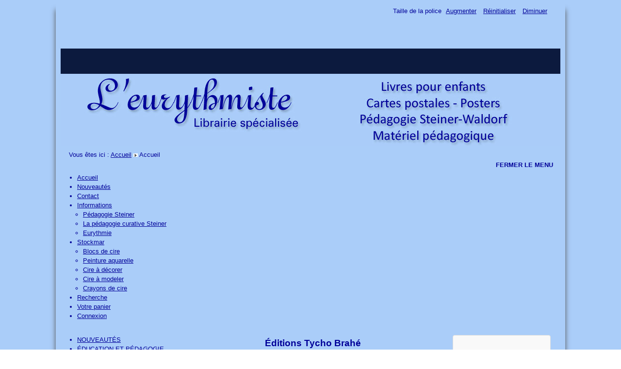

--- FILE ---
content_type: text/html; charset=utf-8
request_url: https://eurythmiste.be/index.php/homepage-2/manufacturer/tycho/by,product_name?keyword=
body_size: 13453
content:
<!DOCTYPE html>
<html lang="fr-fr" dir="ltr">
	<head>
		<meta name="viewport" content="width=device-width, initial-scale=1.0, maximum-scale=3.0, user-scalable=yes"/>
		<meta name="HandheldFriendly" content="true" />
		<meta name="apple-mobile-web-app-capable" content="YES" />
		<meta charset="utf-8" />
	<base href="https://eurythmiste.be/index.php/homepage-2/manufacturer/tycho/by,product_name" />
	<meta name="title" content="Accueil Éditions Tycho Brahé" />
	<meta name="description" content=". Lire plus" />
	<meta name="generator" content="MYOB" />
	<title>Accueil Éditions Tycho Brahé</title>
	<link href="https://eurythmiste.be/index.php/homepage-2/manufacturer/tycho" rel="canonical" />
	<link href="/templates/beez3/favicon.ico" rel="shortcut icon" type="image/vnd.microsoft.icon" />
	<link href="/templates/beez3/html/com_virtuemart/assets/css/vm-ltr-common.css?vmver=0448d521" rel="stylesheet" />
	<link href="/templates/beez3/html/com_virtuemart/assets/css/vm-ltr-site.css?vmver=0448d521" rel="stylesheet" />
	<link href="/templates/beez3/html/com_virtuemart/assets/css/chosen.css?vmver=0448d521" rel="stylesheet" />
	<link href="/templates/beez3/html/com_virtuemart/assets/css/facebox.css?vmver=0448d521" rel="stylesheet" />
	<link href="/plugins/system/jce/css/content.css?badb4208be409b1335b815dde676300e" rel="stylesheet" />
	<link href="/templates/system/css/system.css?c53ed77d9bf60a75895e4cc8e51f44a3" rel="stylesheet" />
	<link href="/templates/beez3/css/position.css?c53ed77d9bf60a75895e4cc8e51f44a3" rel="stylesheet" />
	<link href="/templates/beez3/css/layout.css?c53ed77d9bf60a75895e4cc8e51f44a3" rel="stylesheet" />
	<link href="/templates/beez3/css/print.css?c53ed77d9bf60a75895e4cc8e51f44a3" rel="stylesheet" media="print" />
	<link href="/templates/beez3/css/general.css?c53ed77d9bf60a75895e4cc8e51f44a3" rel="stylesheet" />
	<link href="/templates/beez3/css/personal.css?c53ed77d9bf60a75895e4cc8e51f44a3" rel="stylesheet" />
	<!--[if IE 7]><link href="/templates/beez3/css/ie7only.css?c53ed77d9bf60a75895e4cc8e51f44a3" rel="stylesheet" /><![endif]-->
	<link href="/modules/mod_maximenuck/themes/css3megamenu/css/maximenuck.php?monid=maximenuck104" rel="stylesheet" />
	<link href="/modules/mod_maximenuck/themes/css3megamenu/css/maximenuck.php?monid=maximenuck103" rel="stylesheet" />
	<style>
div#maximenuck104 .titreck-text {
	flex: 1;
}

div#maximenuck104 .maximenuck.rolloveritem  img {
	display: none !important;
}@media screen and (max-width: 640px) {#maximenuck104 .maximenumobiletogglericonck {display: block !important;font-size: 33px !important;text-align: right !important;padding-top: 10px !important;}#maximenuck104 .maximenumobiletogglerck + ul.maximenuck {display: none !important;}#maximenuck104 .maximenumobiletogglerck:checked + ul.maximenuck {display: block !important;}div#maximenuck104 .maximenuck-toggler-anchor {display: block;}}
@media screen and (max-width: 640px) {div#maximenuck104 ul.maximenuck li.maximenuck.nomobileck, div#maximenuck104 .maxipushdownck ul.maximenuck2 li.maximenuck.nomobileck { display: none !important; }
	div#maximenuck104.maximenuckh {
        height: auto !important;
    }
	
	div#maximenuck104.maximenuckh li.maxiFancybackground {
		display: none !important;
	}

    div#maximenuck104.maximenuckh ul:not(.noresponsive) {
        height: auto !important;
        padding-left: 0 !important;
        /*padding-right: 0 !important;*/
    }

    div#maximenuck104.maximenuckh ul:not(.noresponsive) li {
        float :none !important;
        width: 100% !important;
		box-sizing: border-box;
        /*padding-right: 0 !important;*/
		padding-left: 0 !important;
		padding-right: 0 !important;
        margin-right: 0 !important;
    }

    div#maximenuck104.maximenuckh ul:not(.noresponsive) li > div.floatck {
        width: 100% !important;
		box-sizing: border-box;
		right: 0 !important;
		left: 0 !important;
		margin-left: 0 !important;
		position: relative !important;
		/*display: none;
		height: auto !important;*/
    }
	
	div#maximenuck104.maximenuckh ul:not(.noresponsive) li:hover > div.floatck {
		position: relative !important;
		margin-left: 0 !important;
    }

    div#maximenuck104.maximenuckh ul:not(.noresponsive) div.floatck div.maximenuck2 {
        width: 100% !important;
    }

    div#maximenuck104.maximenuckh ul:not(.noresponsive) div.floatck div.floatck {
        width: 100% !important;
        margin: 20px 0 0 0 !important;
    }
	
	div#maximenuck104.maximenuckh ul:not(.noresponsive) div.floatck div.maxidrop-main {
        width: 100% !important;
    }

    div#maximenuck104.maximenuckh ul:not(.noresponsive) li.maximenucklogo img {
        display: block !important;
        margin-left: auto !important;
        margin-right: auto !important;
        float: none !important;
    }
	
	
	/* for vertical menu  */
	div#maximenuck104.maximenuckv {
        height: auto !important;
    }
	
	div#maximenuck104.maximenuckh li.maxiFancybackground {
		display: none !important;
	}

    div#maximenuck104.maximenuckv ul:not(.noresponsive) {
        height: auto !important;
        padding-left: 0 !important;
        /*padding-right: 0 !important;*/
    }

    div#maximenuck104.maximenuckv ul:not(.noresponsive) li {
        float :none !important;
        width: 100% !important;
        /*padding-right: 0 !important;*/
		padding-left: 0 !important;
        margin-right: 0 !important;
    }

    div#maximenuck104.maximenuckv ul:not(.noresponsive) li > div.floatck {
        width: 100% !important;
		right: 0 !important;
		margin-left: 0 !important;
		margin-top: 0 !important;
		position: relative !important;
		left: 0 !important;
		/*display: none;
		height: auto !important;*/
    }
	
	div#maximenuck104.maximenuckv ul:not(.noresponsive) li:hover > div.floatck {
		position: relative !important;
		margin-left: 0 !important;
    }

    div#maximenuck104.maximenuckv ul:not(.noresponsive) div.floatck div.maximenuck2 {
        width: 100% !important;
    }

    div#maximenuck104.maximenuckv ul:not(.noresponsive) div.floatck div.floatck {
        width: 100% !important;
        margin: 20px 0 0 0 !important;
    }
	
	div#maximenuck104.maximenuckv ul:not(.noresponsive) div.floatck div.maxidrop-main {
        width: 100% !important;
    }

    div#maximenuck104.maximenuckv ul:not(.noresponsive) li.maximenucklogo img {
        display: block !important;
        margin-left: auto !important;
        margin-right: auto !important;
        float: none !important;
    }
}
	
@media screen and (min-width: 641px) {
	div#maximenuck104 ul.maximenuck li.maximenuck.nodesktopck, div#maximenuck104 .maxipushdownck ul.maximenuck2 li.maximenuck.nodesktopck { display: none !important; }
}/*---------------------------------------------
---	 WCAG				                ---
----------------------------------------------*/
#maximenuck104.maximenuck-wcag-active .maximenuck-toggler-anchor ~ ul {
    display: block !important;
}

#maximenuck104 .maximenuck-toggler-anchor {
	height: 0;
	opacity: 0;
	overflow: hidden;
	display: none;
}div#maximenuck103 .titreck-text {
	flex: 1;
}

div#maximenuck103 .maximenuck.rolloveritem  img {
	display: none !important;
}@media screen and (max-width: 640px) {#maximenuck103 .maximenumobiletogglericonck {display: block !important;font-size: 33px !important;text-align: right !important;padding-top: 10px !important;}#maximenuck103 .maximenumobiletogglerck + ul.maximenuck {display: none !important;}#maximenuck103 .maximenumobiletogglerck:checked + ul.maximenuck {display: block !important;}div#maximenuck103 .maximenuck-toggler-anchor {display: block;}}
@media screen and (max-width: 640px) {div#maximenuck103 ul.maximenuck li.maximenuck.nomobileck, div#maximenuck103 .maxipushdownck ul.maximenuck2 li.maximenuck.nomobileck { display: none !important; }
	div#maximenuck103.maximenuckh {
        height: auto !important;
    }
	
	div#maximenuck103.maximenuckh li.maxiFancybackground {
		display: none !important;
	}

    div#maximenuck103.maximenuckh ul:not(.noresponsive) {
        height: auto !important;
        padding-left: 0 !important;
        /*padding-right: 0 !important;*/
    }

    div#maximenuck103.maximenuckh ul:not(.noresponsive) li {
        float :none !important;
        width: 100% !important;
		box-sizing: border-box;
        /*padding-right: 0 !important;*/
		padding-left: 0 !important;
		padding-right: 0 !important;
        margin-right: 0 !important;
    }

    div#maximenuck103.maximenuckh ul:not(.noresponsive) li > div.floatck {
        width: 100% !important;
		box-sizing: border-box;
		right: 0 !important;
		left: 0 !important;
		margin-left: 0 !important;
		position: relative !important;
		/*display: none;
		height: auto !important;*/
    }
	
	div#maximenuck103.maximenuckh ul:not(.noresponsive) li:hover > div.floatck {
		position: relative !important;
		margin-left: 0 !important;
    }

    div#maximenuck103.maximenuckh ul:not(.noresponsive) div.floatck div.maximenuck2 {
        width: 100% !important;
    }

    div#maximenuck103.maximenuckh ul:not(.noresponsive) div.floatck div.floatck {
        width: 100% !important;
        margin: 20px 0 0 0 !important;
    }
	
	div#maximenuck103.maximenuckh ul:not(.noresponsive) div.floatck div.maxidrop-main {
        width: 100% !important;
    }

    div#maximenuck103.maximenuckh ul:not(.noresponsive) li.maximenucklogo img {
        display: block !important;
        margin-left: auto !important;
        margin-right: auto !important;
        float: none !important;
    }
	
	
	/* for vertical menu  */
	div#maximenuck103.maximenuckv {
        height: auto !important;
    }
	
	div#maximenuck103.maximenuckh li.maxiFancybackground {
		display: none !important;
	}

    div#maximenuck103.maximenuckv ul:not(.noresponsive) {
        height: auto !important;
        padding-left: 0 !important;
        /*padding-right: 0 !important;*/
    }

    div#maximenuck103.maximenuckv ul:not(.noresponsive) li {
        float :none !important;
        width: 100% !important;
        /*padding-right: 0 !important;*/
		padding-left: 0 !important;
        margin-right: 0 !important;
    }

    div#maximenuck103.maximenuckv ul:not(.noresponsive) li > div.floatck {
        width: 100% !important;
		right: 0 !important;
		margin-left: 0 !important;
		margin-top: 0 !important;
		position: relative !important;
		left: 0 !important;
		/*display: none;
		height: auto !important;*/
    }
	
	div#maximenuck103.maximenuckv ul:not(.noresponsive) li:hover > div.floatck {
		position: relative !important;
		margin-left: 0 !important;
    }

    div#maximenuck103.maximenuckv ul:not(.noresponsive) div.floatck div.maximenuck2 {
        width: 100% !important;
    }

    div#maximenuck103.maximenuckv ul:not(.noresponsive) div.floatck div.floatck {
        width: 100% !important;
        margin: 20px 0 0 0 !important;
    }
	
	div#maximenuck103.maximenuckv ul:not(.noresponsive) div.floatck div.maxidrop-main {
        width: 100% !important;
    }

    div#maximenuck103.maximenuckv ul:not(.noresponsive) li.maximenucklogo img {
        display: block !important;
        margin-left: auto !important;
        margin-right: auto !important;
        float: none !important;
    }
}
	
@media screen and (min-width: 641px) {
	div#maximenuck103 ul.maximenuck li.maximenuck.nodesktopck, div#maximenuck103 .maxipushdownck ul.maximenuck2 li.maximenuck.nodesktopck { display: none !important; }
}/*---------------------------------------------
---	 WCAG				                ---
----------------------------------------------*/
#maximenuck103.maximenuck-wcag-active .maximenuck-toggler-anchor ~ ul {
    display: block !important;
}

#maximenuck103 .maximenuck-toggler-anchor {
	height: 0;
	opacity: 0;
	overflow: hidden;
	display: none;
}
	</style>
	<script type="application/json" class="joomla-script-options new">{"csrf.token":"758a8d7f87b96ef58addbe5ac1fa2403","system.paths":{"root":"","base":""},"joomla.jtext":{"TPL_BEEZ3_ALTOPEN":"est ouvert","TPL_BEEZ3_ALTCLOSE":"est ferm\u00e9","TPL_BEEZ3_TEXTRIGHTOPEN":"Ouvrir le menu","TPL_BEEZ3_TEXTRIGHTCLOSE":"Fermer le menu","TPL_BEEZ3_FONTSIZE":"Taille de la police","TPL_BEEZ3_BIGGER":"Augmenter","TPL_BEEZ3_RESET":"R\u00e9initialiser","TPL_BEEZ3_SMALLER":"Diminuer","TPL_BEEZ3_INCREASE_SIZE":"Augmenter la taille","TPL_BEEZ3_REVERT_STYLES_TO_DEFAULT":"Revenir aux styles par d\u00e9faut","TPL_BEEZ3_DECREASE_SIZE":"R\u00e9duire la taille","TPL_BEEZ3_OPENMENU":"Afficher le menu","TPL_BEEZ3_CLOSEMENU":"Masquer le menu"},"system.keepalive":{"interval":840000,"uri":"\/index.php\/component\/ajax\/?format=json"}}</script>
	<script src="/media/jui/js/jquery.min.js?c53ed77d9bf60a75895e4cc8e51f44a3"></script>
	<script src="/media/jui/js/jquery-noconflict.js?c53ed77d9bf60a75895e4cc8e51f44a3"></script>
	<script src="/media/jui/js/jquery-migrate.min.js?c53ed77d9bf60a75895e4cc8e51f44a3"></script>
	<script src="/templates/beez3/html/com_virtuemart/assets/js/jquery-ui.min.js?vmver=1.9.2"></script>
	<script src="/templates/beez3/html/com_virtuemart/assets/js/jquery.ui.autocomplete.html.js"></script>
	<script src="/templates/beez3/html/com_virtuemart/assets/js/jquery.noconflict.js" async></script>
	<script src="/templates/beez3/html/com_virtuemart/assets/js/vmsite.js?vmver=0448d521"></script>
	<script src="/templates/beez3/html/com_virtuemart/assets/js/chosen.jquery.min.js?vmver=0448d521"></script>
	<script src="/templates/beez3/html/com_virtuemart/assets/js/vmprices.js?vmver=0448d521"></script>
	<script src="/templates/beez3/html/com_virtuemart/assets/js/facebox.js" defer></script>
	<script src="/templates/beez3/html/com_virtuemart/assets/js/dynupdate.js?vmver=0448d521"></script>
	<script src="/media/system/js/mootools-core.js?c53ed77d9bf60a75895e4cc8e51f44a3"></script>
	<script src="/media/system/js/core.js?c53ed77d9bf60a75895e4cc8e51f44a3"></script>
	<script src="/media/system/js/mootools-more.js?c53ed77d9bf60a75895e4cc8e51f44a3"></script>
	<script src="/media/jui/js/bootstrap.min.js?c53ed77d9bf60a75895e4cc8e51f44a3"></script>
	<script src="/templates/beez3/javascript/md_stylechanger.js?c53ed77d9bf60a75895e4cc8e51f44a3"></script>
	<script src="/templates/beez3/javascript/hide.js?c53ed77d9bf60a75895e4cc8e51f44a3"></script>
	<script src="/templates/beez3/javascript/respond.src.js?c53ed77d9bf60a75895e4cc8e51f44a3"></script>
	<script src="/templates/beez3/javascript/template.js?c53ed77d9bf60a75895e4cc8e51f44a3"></script>
	<!--[if lt IE 9]><script src="/media/jui/js/html5.js?c53ed77d9bf60a75895e4cc8e51f44a3"></script><![endif]-->
	<!--[if lt IE 9]><script src="/media/system/js/polyfill.event.js?c53ed77d9bf60a75895e4cc8e51f44a3"></script><![endif]-->
	<script src="/media/system/js/keepalive.js?c53ed77d9bf60a75895e4cc8e51f44a3"></script>
	<script src="/modules/mod_virtuemart_cart/assets/js/update_cart.js?vmver=0448d521"></script>
	<script src="/modules/mod_maximenuck/assets/maximenuck.min.js"></script>
	<script>
//<![CDATA[ 
if (typeof Virtuemart === "undefined"){
	var Virtuemart = {};}
var vmSiteurl = 'https://www.eurythmiste.be/' ;
Virtuemart.vmSiteurl = vmSiteurl;
var vmLang = '&lang=fr';
Virtuemart.vmLang = vmLang; 
var vmLangTag = 'fr';
Virtuemart.vmLangTag = vmLangTag;
var Itemid = '&Itemid=530';
Virtuemart.addtocart_popup = "1" ; 
var vmCartError = Virtuemart.vmCartError = "Une erreur est survenue pendant la mise à jour de votre panier";
var vmCartText = '%2$s %1$s a (ont) été ajouté(s) à votre panier' ;
usefancy = false; //]]>

	var big        = '72%';
	var small      = '53%';
	var bildauf    = '/templates/beez3/images/plus.png';
	var bildzu     = '/templates/beez3/images/minus.png';
	var rightopen  = 'Ouvrir le menu';
	var rightclose = 'Fermer le menu';
	var altopen    = 'est ouvert';
	var altclose   = 'est fermé';
jQuery(document).ready(function(){new Maximenuck('#maximenuck104', {fxtransition : 'linear',dureeIn : 0,dureeOut : 500,menuID : 'maximenuck104',testoverflow : '0',orientation : 'vertical',behavior : 'mouseover',opentype : 'noeffect',offcanvaswidth : '300px',offcanvasbacktext : 'Retour',fxdirection : 'normal',directionoffset1 : '30',directionoffset2 : '30',showactivesubitems : '0',ismobile : 0,menuposition : '0',effecttype : 'dropdown',topfixedeffect : '1',topfixedoffset : '',clickclose : '0',closeclickoutside : '0',fxduration : 300});});jQuery(document).ready(function(){new Maximenuck('#maximenuck103', {fxtransition : 'linear',dureeIn : 0,dureeOut : 500,menuID : 'maximenuck103',testoverflow : '1',orientation : 'horizontal',behavior : 'mouseover',opentype : 'open',offcanvaswidth : '300px',offcanvasbacktext : 'Retour',fxdirection : 'normal',directionoffset1 : '30',directionoffset2 : '30',showactivesubitems : '0',ismobile : 0,menuposition : '0',effecttype : 'dropdown',topfixedeffect : '1',topfixedoffset : '',clickclose : '0',closeclickoutside : '0',fxduration : 300});});jQuery(document).ready(function(){new FancyMaximenuck('#maximenuck103', {fancyTransition : 'linear',fancyDuree : 500});});
	</script>

	</head>
	<body id="shadow">
		<div id="all">
			<div id="back">
				<header id="header">
					<div class="logoheader">
						<h1 id="logo">
																			eurythmiste.be												<span class="header1">
												</span></h1>
					</div><!-- end logoheader -->
					<ul class="skiplinks">
						<li><a href="#main" class="u2">Aller au contenu</a></li>
						<li><a href="#nav" class="u2">Aller au menu principal et à l'identification</a></li>
													<li><a href="#right" class="u2">Aller aux informations additionnelles</a></li>
											</ul>
					<h2 class="unseen">Navigation de recherche</h2>
					<h3 class="unseen">Navigation</h3>
					
					<div id="line">
						<div id="fontsize"></div>
						<h3 class="unseen">Recherche</h3>
						
					</div> <!-- end line -->
				</header><!-- end header -->
				<div id="contentarea2">
					<div id="breadcrumbs">
						
<div class = "breadcrumbs">
<span class="showHere">Vous êtes ici : </span><a href="/index.php" class="pathway">Accueil</a> <img src="/templates/beez3/images/system/arrow.png" alt="" /> <span>Accueil</span></div>
<!-- debut Maximenu CK -->
	<div class="maximenuckh ltr" id="maximenuck103" style="z-index:10;">
			<label for="maximenuck103-maximenumobiletogglerck" class="maximenumobiletogglericonck" style="display:none;">&#x2261;</label><a href="#" class="maximenuck-toggler-anchor" aria-label="Open menu" >Open menu</a><input id="maximenuck103-maximenumobiletogglerck" class="maximenumobiletogglerck" type="checkbox" style="display:none;"/>			<ul class=" maximenuck">
				<li data-level="1" class="maximenuck item530 current active first level1 " style="z-index : 12000;" ><a  data-hover="Accueil" class="maximenuck " href="/index.php/homepage-2"><span class="titreck"  data-hover="Accueil"><span class="titreck-text"><span class="titreck-title">Accueil</span></span></span></a>
		</li><li data-level="1" class="maximenuck item500 level1 " style="z-index : 11999;" ><a  data-hover="Nouveautés" class="maximenuck " href="/index.php/nouveautes"><span class="titreck"  data-hover="Nouveautés"><span class="titreck-text"><span class="titreck-title">Nouveautés</span></span></span></a>
		</li><li data-level="1" class="maximenuck item505 level1 " style="z-index : 11998;" ><a  data-hover="Contact" class="maximenuck " href="/index.php/contact"><span class="titreck"  data-hover="Contact"><span class="titreck-text"><span class="titreck-title">Contact</span></span></span></a>
		</li><li data-level="1" class="maximenuck item524 parent level1 " style="z-index : 11997;" ><a  data-hover="Informations" class="maximenuck " href="/index.php/informations-2"><span class="titreck"  data-hover="Informations"><span class="titreck-text"><span class="titreck-title">Informations</span></span></span></a>
	<div class="floatck" style=""><div class="maxidrop-main" style=""><div class="maximenuck2 first " >
	<ul class="maximenuck2"><li data-level="2" class="maximenuck item525 first level2 " style="z-index : 11996;" ><a  data-hover="Pédagogie Steiner" class="maximenuck " href="/index.php/informations-2/pedagogie-steiner"><span class="titreck"  data-hover="Pédagogie Steiner"><span class="titreck-text"><span class="titreck-title">Pédagogie Steiner</span></span></span></a>
		</li><li data-level="2" class="maximenuck item529 level2 " style="z-index : 11995;" ><a  data-hover="La pédagogie curative Steiner" class="maximenuck " href="/index.php/informations-2/la-pedagogie-curative-steiner"><span class="titreck"  data-hover="La pédagogie curative Steiner"><span class="titreck-text"><span class="titreck-title">La pédagogie curative Steiner</span></span></span></a>
		</li><li data-level="2" class="maximenuck item527 last level2 " style="z-index : 11994;" ><a  data-hover="Eurythmie" class="maximenuck " href="/index.php/informations-2/eurythmie"><span class="titreck"  data-hover="Eurythmie"><span class="titreck-text"><span class="titreck-title">Eurythmie</span></span></span></a>
	</li>
	</ul>
	</div></div></div>
	</li><li data-level="1" class="maximenuck item501 parent level1 " style="z-index : 11993;" ><a  data-hover="Stockmar" class="maximenuck " href="/index.php/produits-stockmar"><span class="titreck"  data-hover="Stockmar"><span class="titreck-text"><span class="titreck-title">Stockmar</span></span></span></a>
	<div class="floatck" style=""><div class="maxidrop-main" style=""><div class="maximenuck2 first " >
	<ul class="maximenuck2"><li data-level="2" class="maximenuck item517 first level2 " style="z-index : 11992;" ><a  data-hover="Blocs de cire" class="maximenuck " href="/index.php/produits-stockmar/blocs-de-cire"><span class="titreck"  data-hover="Blocs de cire"><span class="titreck-text"><span class="titreck-title">Blocs de cire</span></span></span></a>
		</li><li data-level="2" class="maximenuck item542 level2 " style="z-index : 11991;" ><a  data-hover="Peinture aquarelle" class="maximenuck " href="/index.php/produits-stockmar/peinture-aquarelle"><span class="titreck"  data-hover="Peinture aquarelle"><span class="titreck-text"><span class="titreck-title">Peinture aquarelle</span></span></span></a>
		</li><li data-level="2" class="maximenuck item541 level2 " style="z-index : 11990;" ><a  data-hover="Cire à décorer" class="maximenuck " href="/index.php/produits-stockmar/cire-a-decorer"><span class="titreck"  data-hover="Cire à décorer"><span class="titreck-text"><span class="titreck-title">Cire à décorer</span></span></span></a>
		</li><li data-level="2" class="maximenuck item540 level2 " style="z-index : 11989;" ><a  data-hover="Cire à modeler" class="maximenuck " href="/index.php/produits-stockmar/cire-a-modeler"><span class="titreck"  data-hover="Cire à modeler"><span class="titreck-text"><span class="titreck-title">Cire à modeler</span></span></span></a>
		</li><li data-level="2" class="maximenuck item539 last level2 " style="z-index : 11988;" ><a  data-hover="Crayons de cire" class="maximenuck " href="/index.php/produits-stockmar/crayons-de-cire"><span class="titreck"  data-hover="Crayons de cire"><span class="titreck-text"><span class="titreck-title">Crayons de cire</span></span></span></a>
	</li>
	</ul>
	</div></div></div>
	</li><li data-level="1" class="maximenuck item519 level1 " style="z-index : 11987;" ><a  data-hover="Recherche" class="maximenuck " href="/index.php/recherche"><span class="titreck"  data-hover="Recherche"><span class="titreck-text"><span class="titreck-title">Recherche</span></span></span></a>
		</li><li data-level="1" class="maximenuck item518 level1 " style="z-index : 11986;" ><a  data-hover="Votre panier" class="maximenuck " href="/index.php/panier"><span class="titreck"  data-hover="Votre panier"><span class="titreck-text"><span class="titreck-title">Votre panier</span></span></span></a>
		</li><li data-level="1" class="maximenuck item554 last level1 " style="z-index : 11985;" ><a  data-hover="Connexion" class="maximenuck " href="/index.php/connection"><span class="titreck"  data-hover="Connexion"><span class="titreck-text"><span class="titreck-title">Connexion</span></span></span></a></li>            </ul>
    </div>
    <!-- fin maximenuCK -->

					</div>

											<nav class="left1 " id="nav">
									<div class="moduletable">
				<!-- debut Maximenu CK -->
	<div class="maximenuckv ltr" id="maximenuck104" style="z-index:10;">
			<label for="maximenuck104-maximenumobiletogglerck" class="maximenumobiletogglericonck" style="display:none;">&#x2261;</label><a href="#" class="maximenuck-toggler-anchor" aria-label="Open menu" >Open menu</a><input id="maximenuck104-maximenumobiletogglerck" class="maximenumobiletogglerck" type="checkbox" style="display:none;"/>			<ul class=" maximenuck">
				<li data-level="1" class="maximenuck item108 level1 " style="z-index : 12000;" ><a  data-hover="NOUVEAUTÉS" class="maximenuck " href="/index.php/nouveautes"><span class="titreck"  data-hover="NOUVEAUTÉS"><span class="titreck-text"><span class="titreck-title">NOUVEAUTÉS</span></span></span></a>
		</li><li data-level="1" class="maximenuck item16 parent level1 " style="z-index : 11999;" ><a  data-hover="ÉDUCATION ET PÉDAGOGIE" class="maximenuck " href="/index.php/homepage-2/education-et-pedagogie"><span class="titreck"  data-hover="ÉDUCATION ET PÉDAGOGIE"><span class="titreck-text"><span class="titreck-title">ÉDUCATION ET PÉDAGOGIE</span></span></span></a>
	<div class="floatck" ><div class="maxidrop-main" ><div class="maximenuck2 first " >
	<ul class="maximenuck2"><li data-level="2" class="maximenuck item61 level2 " style="z-index : 11998;" ><a  data-hover="Conférences et ouvrages de R. Steiner" class="maximenuck " href="/index.php/homepage-2/education-et-pedagogie/conferences-et-ouvrages-de-r-steiner"><span class="titreck"  data-hover="Conférences et ouvrages de R. Steiner"><span class="titreck-text"><span class="titreck-title">Conférences et ouvrages de R. Steiner</span></span></span></a>
		</li><li data-level="2" class="maximenuck item237 level2 " style="z-index : 11997;" ><a  data-hover="Collection mise en pratique" class="maximenuck " href="/index.php/homepage-2/education-et-pedagogie/collection-mise-en-pratique"><span class="titreck"  data-hover="Collection mise en pratique"><span class="titreck-text"><span class="titreck-title">Collection mise en pratique</span></span></span></a>
		</li><li data-level="2" class="maximenuck item62 level2 " style="z-index : 11996;" ><a  data-hover="Pédagogie autres auteurs" class="maximenuck " href="/index.php/homepage-2/education-et-pedagogie/pedagogie-autres-auteurs"><span class="titreck"  data-hover="Pédagogie autres auteurs"><span class="titreck-text"><span class="titreck-title">Pédagogie autres auteurs</span></span></span></a>
		</li><li data-level="2" class="maximenuck item63 level2 " style="z-index : 11995;" ><a  data-hover="Adolescence" class="maximenuck " href="/index.php/homepage-2/education-et-pedagogie/adolescence"><span class="titreck"  data-hover="Adolescence"><span class="titreck-text"><span class="titreck-title">Adolescence</span></span></span></a>
		</li><li data-level="2" class="maximenuck item64 level2 " style="z-index : 11994;" ><a  data-hover="Peinture - Dessin" class="maximenuck " href="/index.php/homepage-2/education-et-pedagogie/peinture-dessin"><span class="titreck"  data-hover="Peinture - Dessin"><span class="titreck-text"><span class="titreck-title">Peinture - Dessin</span></span></span></a>
		</li><li data-level="2" class="maximenuck item65 level2 " style="z-index : 11993;" ><a  data-hover="Travaux manuels et fêtes" class="maximenuck " href="/index.php/homepage-2/education-et-pedagogie/travaux-manuels-et-fetes"><span class="titreck"  data-hover="Travaux manuels et fêtes"><span class="titreck-text"><span class="titreck-title">Travaux manuels et fêtes</span></span></span></a>
		</li><li data-level="2" class="maximenuck item71 level2 " style="z-index : 11992;" ><a  data-hover="Dyslexie" class="maximenuck " href="/index.php/homepage-2/education-et-pedagogie/dyslexie"><span class="titreck"  data-hover="Dyslexie"><span class="titreck-text"><span class="titreck-title">Dyslexie</span></span></span></a>
		</li><li data-level="2" class="maximenuck item125 level2 " style="z-index : 11991;" ><a  data-hover="Jeux - Jouets" class="maximenuck " href="/index.php/homepage-2/education-et-pedagogie/jeux-jouets"><span class="titreck"  data-hover="Jeux - Jouets"><span class="titreck-text"><span class="titreck-title">Jeux - Jouets</span></span></span></a>
		</li><li data-level="2" class="maximenuck item60 level2 " style="z-index : 11990;" ><a  data-hover="Livres d\'introduction" class="maximenuck " href="/index.php/homepage-2/education-et-pedagogie/livres-d-introduction"><span class="titreck"  data-hover="Livres d\'introduction"><span class="titreck-text"><span class="titreck-title">Livres d'introduction</span></span></span></a>
		</li><li data-level="2" class="maximenuck item207 level2 " style="z-index : 11989;" ><a  data-hover="Mathématiques - Géométrie" class="maximenuck " href="/index.php/homepage-2/education-et-pedagogie/mathématiques-géométrie"><span class="titreck"  data-hover="Mathématiques - Géométrie"><span class="titreck-text"><span class="titreck-title">Mathématiques - Géométrie</span></span></span></a>
		</li><li data-level="2" class="maximenuck item224 level2 " style="z-index : 11988;" ><a  data-hover="Dessin de formes" class="maximenuck " href="/index.php/homepage-2/education-et-pedagogie/dessin-de-forme"><span class="titreck"  data-hover="Dessin de formes"><span class="titreck-text"><span class="titreck-title">Dessin de formes</span></span></span></a>
		</li><li data-level="2" class="maximenuck item197 level2 " style="z-index : 11987;" ><a  data-hover="Gymnastique Bothmer" class="maximenuck " href="/index.php/homepage-2/education-et-pedagogie/gymnastique-bothmer"><span class="titreck"  data-hover="Gymnastique Bothmer"><span class="titreck-text"><span class="titreck-title">Gymnastique Bothmer</span></span></span></a>
		</li><li data-level="2" class="maximenuck item201 level2 " style="z-index : 11986;" ><a  data-hover="De 0 à 3 ans" class="maximenuck " href="/index.php/homepage-2/education-et-pedagogie/de-0-à-3-ans"><span class="titreck"  data-hover="De 0 à 3 ans"><span class="titreck-text"><span class="titreck-title">De 0 à 3 ans</span></span></span></a>
		</li><li data-level="2" class="maximenuck item32 level2 " style="z-index : 11985;" ><a  data-hover="Pédagogie curative et sociothérapie" class="maximenuck " href="/index.php/homepage-2/education-et-pedagogie/pedagogie-curative-et-sociotherapie"><span class="titreck"  data-hover="Pédagogie curative et sociothérapie"><span class="titreck-text"><span class="titreck-title">Pédagogie curative et sociothérapie</span></span></span></a>
		</li><li data-level="2" class="maximenuck item183 level2 " style="z-index : 11984;" ><a  data-hover="De l\'ancienne école à la nouvelle" class="maximenuck " href="/index.php/homepage-2/education-et-pedagogie/de-lancienne-école-à-la-nouvelle"><span class="titreck"  data-hover="De l\'ancienne école à la nouvelle"><span class="titreck-text"><span class="titreck-title">De l'ancienne école à la nouvelle</span></span></span></a>
		</li><li data-level="2" class="maximenuck item173 level2 " style="z-index : 11983;" ><a  data-hover="Revues Sentiers" class="maximenuck " href="/index.php/homepage-2/education-et-pedagogie/revues-sentiers"><span class="titreck"  data-hover="Revues Sentiers"><span class="titreck-text"><span class="titreck-title">Revues Sentiers</span></span></span></a>
		</li><li data-level="2" class="maximenuck item199 level2 " style="z-index : 11982;" ><a  data-hover="Ressources pédagogiques" class="maximenuck " href="/index.php/action-speciale-profs"><span class="titreck"  data-hover="Ressources pédagogiques"><span class="titreck-text"><span class="titreck-title">Ressources pédagogiques</span></span></span></a>
	</li>
	</ul>
	</div></div></div>
	</li><li data-level="1" class="maximenuck item7 parent level1 " style="z-index : 11981;" ><a  data-hover="LIVRES POUR ENFANTS" class="maximenuck " href="/index.php/livres-pour-enfants"><span class="titreck"  data-hover="LIVRES POUR ENFANTS"><span class="titreck-text"><span class="titreck-title">LIVRES POUR ENFANTS</span></span></span></a>
	<div class="floatck" ><div class="maxidrop-main" ><div class="maximenuck2 first " >
	<ul class="maximenuck2"><li data-level="2" class="maximenuck item58 level2 " style="z-index : 11980;" ><a  data-hover="Avant sept ans" class="maximenuck " href="/index.php/livres-pour-enfants/avant-7-ans"><span class="titreck"  data-hover="Avant sept ans"><span class="titreck-text"><span class="titreck-title">Avant sept ans</span></span></span></a>
		</li><li data-level="2" class="maximenuck item59 level2 " style="z-index : 11979;" ><a  data-hover="Livres de lecture" class="maximenuck " href="/index.php/livres-pour-enfants/livres-de-lecture"><span class="titreck"  data-hover="Livres de lecture"><span class="titreck-text"><span class="titreck-title">Livres de lecture</span></span></span></a>
		</li><li data-level="2" class="maximenuck item70 level2 " style="z-index : 11978;" ><a  data-hover="Noël" class="maximenuck " href="/index.php/livres-pour-enfants/noel"><span class="titreck"  data-hover="Noël"><span class="titreck-text"><span class="titreck-title">Noël</span></span></span></a>
		</li><li data-level="2" class="maximenuck item129 level2 " style="z-index : 11977;" ><a  data-hover="Plus de 12 ans" class="maximenuck " href="/index.php/livres-pour-enfants/129"><span class="titreck"  data-hover="Plus de 12 ans"><span class="titreck-text"><span class="titreck-title">Plus de 12 ans</span></span></span></a>
		</li><li data-level="2" class="maximenuck item135 level2 " style="z-index : 11976;" ><a  data-hover="Images tournantes" class="maximenuck " href="/index.php/livres-pour-enfants/images-tournantes"><span class="titreck"  data-hover="Images tournantes"><span class="titreck-text"><span class="titreck-title">Images tournantes</span></span></span></a>
		</li><li data-level="2" class="maximenuck item140 level2 " style="z-index : 11975;" ><a  data-hover="Contes" class="maximenuck " href="/index.php/livres-pour-enfants/140"><span class="titreck"  data-hover="Contes"><span class="titreck-text"><span class="titreck-title">Contes</span></span></span></a>
		</li><li data-level="2" class="maximenuck item54 level2 " style="z-index : 11974;" ><a  data-hover="Contes illustrés" class="maximenuck " href="/index.php/livres-pour-enfants/contes-illustres"><span class="titreck"  data-hover="Contes illustrés"><span class="titreck-text"><span class="titreck-title">Contes illustrés</span></span></span></a>
		</li><li data-level="2" class="maximenuck item128 level2 " style="z-index : 11973;" ><a  data-hover="Calendriers de l\'Avent" class="maximenuck " href="/index.php/livres-pour-enfants/128"><span class="titreck"  data-hover="Calendriers de l\'Avent"><span class="titreck-text"><span class="titreck-title">Calendriers de l'Avent</span></span></span></a>
		</li><li data-level="2" class="maximenuck item221 level2 " style="z-index : 11972;" ><a  data-hover="Livres avec traduction" class="maximenuck " href="/index.php/livres-pour-enfants/livres-avec-traduction"><span class="titreck"  data-hover="Livres avec traduction"><span class="titreck-text"><span class="titreck-title">Livres avec traduction</span></span></span></a>
		</li><li data-level="2" class="maximenuck item67 level2 " style="z-index : 11971;" ><a  data-hover="Nederlandstalig Kinderboeken" class="maximenuck " href="/index.php/livres-pour-enfants/nederlands-kinder"><span class="titreck"  data-hover="Nederlandstalig Kinderboeken"><span class="titreck-text"><span class="titreck-title">Nederlandstalig Kinderboeken</span></span></span></a>
		</li><li data-level="2" class="maximenuck item174 level2 " style="z-index : 11970;" ><a  data-hover="Livres à feuilles cartonnées" class="maximenuck " href="/index.php/livres-pour-enfants/livres-a-feuilles-cartonnees"><span class="titreck"  data-hover="Livres à feuilles cartonnées"><span class="titreck-text"><span class="titreck-title">Livres à feuilles cartonnées</span></span></span></a>
		</li><li data-level="2" class="maximenuck item175 level2 " style="z-index : 11969;" ><a  data-hover="Cartons à image tournante" class="maximenuck " href="/index.php/livres-pour-enfants/cartons-a-image-tournante"><span class="titreck"  data-hover="Cartons à image tournante"><span class="titreck-text"><span class="titreck-title">Cartons à image tournante</span></span></span></a>
	</li>
	</ul>
	</div></div></div>
	</li><li data-level="1" class="maximenuck item28 level1 " style="z-index : 11968;" ><a  data-hover="EURYTHMIE" class="maximenuck " href="/index.php/homepage-2/eurythmie"><span class="titreck"  data-hover="EURYTHMIE"><span class="titreck-text"><span class="titreck-title">EURYTHMIE</span></span></span></a>
		</li><li data-level="1" class="maximenuck item35 level1 " style="z-index : 11967;" ><a  data-hover="RUDOLF STEINER BIOGRAPHIES" class="maximenuck " href="/index.php/homepage-2/rudolf-steiner-biographies"><span class="titreck"  data-hover="RUDOLF STEINER BIOGRAPHIES"><span class="titreck-text"><span class="titreck-title">RUDOLF STEINER BIOGRAPHIES</span></span></span></a>
		</li><li data-level="1" class="maximenuck item123 level1 " style="z-index : 11966;" ><a  data-hover="DÉSTOCKAGE" class="maximenuck " href="/index.php/homepage-2/destockage"><span class="titreck"  data-hover="DÉSTOCKAGE"><span class="titreck-text"><span class="titreck-title">DÉSTOCKAGE</span></span></span></a>
		</li><li data-level="1" class="maximenuck item200 parent level1 " style="z-index : 11965;" ><a  data-hover="BOOKS IN ENGLISH" class="maximenuck " href="/index.php/homepage-2/books-in-english"><span class="titreck"  data-hover="BOOKS IN ENGLISH"><span class="titreck-text"><span class="titreck-title">BOOKS IN ENGLISH</span></span></span></a>
	<div class="floatck" ><div class="maxidrop-main" ><div class="maximenuck2 first " >
	<ul class="maximenuck2"><li data-level="2" class="maximenuck item206 level2 " style="z-index : 11964;" ><a  data-hover="Eurythmy" class="maximenuck " href="/index.php/homepage-2/books-in-english/eurythmy"><span class="titreck"  data-hover="Eurythmy"><span class="titreck-text"><span class="titreck-title">Eurythmy</span></span></span></a>
		</li><li data-level="2" class="maximenuck item202 level2 " style="z-index : 11963;" ><a  data-hover="Waldorf Education" class="maximenuck " href="/index.php/homepage-2/books-in-english/waldorf-education"><span class="titreck"  data-hover="Waldorf Education"><span class="titreck-text"><span class="titreck-title">Waldorf Education</span></span></span></a>
		</li><li data-level="2" class="maximenuck item204 level2 " style="z-index : 11962;" ><a  data-hover="Arts" class="maximenuck " href="/index.php/homepage-2/books-in-english/arts-1"><span class="titreck"  data-hover="Arts"><span class="titreck-text"><span class="titreck-title">Arts</span></span></span></a>
	</li>
	</ul>
	</div></div></div>
	</li><li data-level="1" class="maximenuck item9 parent level1 " style="z-index : 11961;" ><a  data-hover="PRODUITS STOCKMAR" class="maximenuck " href="/index.php/produits-stockmar"><span class="titreck"  data-hover="PRODUITS STOCKMAR"><span class="titreck-text"><span class="titreck-title">PRODUITS STOCKMAR</span></span></span></a>
	<div class="floatck" ><div class="maxidrop-main" ><div class="maximenuck2 first " >
	<ul class="maximenuck2"><li data-level="2" class="maximenuck item10 level2 " style="z-index : 11960;" ><a  data-hover="Blocs de cire" class="maximenuck " href="/index.php/produits-stockmar/blocs-de-cire"><span class="titreck"  data-hover="Blocs de cire"><span class="titreck-text"><span class="titreck-title">Blocs de cire</span></span></span></a>
		</li><li data-level="2" class="maximenuck item11 level2 " style="z-index : 11959;" ><a  data-hover="Crayons de cire" class="maximenuck " href="/index.php/produits-stockmar/crayons-de-cire"><span class="titreck"  data-hover="Crayons de cire"><span class="titreck-text"><span class="titreck-title">Crayons de cire</span></span></span></a>
		</li><li data-level="2" class="maximenuck item12 level2 " style="z-index : 11958;" ><a  data-hover="Cire à modeler" class="maximenuck " href="/index.php/produits-stockmar/cire-a-modeler"><span class="titreck"  data-hover="Cire à modeler"><span class="titreck-text"><span class="titreck-title">Cire à modeler</span></span></span></a>
		</li><li data-level="2" class="maximenuck item13 level2 " style="z-index : 11957;" ><a  data-hover="Cire à décorer" class="maximenuck " href="/index.php/produits-stockmar/cire-a-decorer"><span class="titreck"  data-hover="Cire à décorer"><span class="titreck-text"><span class="titreck-title">Cire à décorer</span></span></span></a>
		</li><li data-level="2" class="maximenuck item14 level2 " style="z-index : 11956;" ><a  data-hover="Peinture aquarelle" class="maximenuck " href="/index.php/produits-stockmar/peinture-aquarelle"><span class="titreck"  data-hover="Peinture aquarelle"><span class="titreck-text"><span class="titreck-title">Peinture aquarelle</span></span></span></a>
		</li><li data-level="2" class="maximenuck item170 level2 " style="z-index : 11955;" ><a  data-hover="Crayons de couleur" class="maximenuck " href="/index.php/produits-stockmar/crayons-de-couleur"><span class="titreck"  data-hover="Crayons de couleur"><span class="titreck-text"><span class="titreck-title">Crayons de couleur</span></span></span></a>
	</li>
	</ul>
	</div></div></div>
	</li><li data-level="1" class="maximenuck item138 parent level1 " style="z-index : 11954;" ><a  data-hover="CARTES - POSTALES et POSTERS" class="maximenuck " href="/index.php/homepage-2/cartes"><span class="titreck"  data-hover="CARTES - POSTALES et POSTERS"><span class="titreck-text"><span class="titreck-title">CARTES - POSTALES et POSTERS</span></span></span></a>
	<div class="floatck" ><div class="maxidrop-main" ><div class="maximenuck2 first " >
	<ul class="maximenuck2"><li data-level="2" class="maximenuck item141 level2 " style="z-index : 11953;" ><a  data-hover="Cartes postales" class="maximenuck " href="/index.php/homepage-2/cartes/141"><span class="titreck"  data-hover="Cartes postales"><span class="titreck-text"><span class="titreck-title">Cartes postales</span></span></span></a>
		</li><li data-level="2" class="maximenuck item184 level2 " style="z-index : 11952;" ><a  data-hover="Miniposter" class="maximenuck " href="/index.php/homepage-2/cartes/miniposter"><span class="titreck"  data-hover="Miniposter"><span class="titreck-text"><span class="titreck-title">Miniposter</span></span></span></a>
		</li><li data-level="2" class="maximenuck item185 level2 " style="z-index : 11951;" ><a  data-hover="Posters" class="maximenuck " href="/index.php/homepage-2/cartes/posters-1"><span class="titreck"  data-hover="Posters"><span class="titreck-text"><span class="titreck-title">Posters</span></span></span></a>
		</li><li data-level="2" class="maximenuck item188 level2 " style="z-index : 11950;" ><a  data-hover="Calendriers" class="maximenuck " href="/index.php/homepage-2/cartes/calendriers"><span class="titreck"  data-hover="Calendriers"><span class="titreck-text"><span class="titreck-title">Calendriers</span></span></span></a>
		</li><li data-level="2" class="maximenuck item196 level2 " style="z-index : 11949;" ><a  data-hover="Eurythmie" class="maximenuck " href="/index.php/homepage-2/cartes/eurythmie-1"><span class="titreck"  data-hover="Eurythmie"><span class="titreck-text"><span class="titreck-title">Eurythmie</span></span></span></a>
	</li>
	</ul>
	</div></div></div>
	</li><li data-level="1" class="maximenuck item168 level1 " style="z-index : 11948;" ><a  data-hover="Chèques livres" class="maximenuck " href="/index.php/homepage-2/cheques-livres-en-ligne"><span class="titreck"  data-hover="Chèques livres"><span class="titreck-text"><span class="titreck-title">Chèques livres</span></span></span></a>
		</li><li data-level="1" class="maximenuck item198 level1 " style="z-index : 11947;" ><a  data-hover="Livres d\'art" class="maximenuck " href="/index.php/homepage-2/livres-dart"><span class="titreck"  data-hover="Livres d\'art"><span class="titreck-text"><span class="titreck-title">Livres d'art</span></span></span></a>
		</li><li data-level="1" class="maximenuck item236 level1 " style="z-index : 11946;" ><a  data-hover="Iona" class="maximenuck " href="/index.php/homepage-2/iona"><span class="titreck"  data-hover="Iona"><span class="titreck-text"><span class="titreck-title">Iona</span></span></span></a></li>            </ul>
    </div>
    <!-- fin maximenuCK -->
</div>
	
							
							
						</nav><!-- end navi -->
					
					<div id="wrapper" >
						<div id="main">

							
							<div id="system-message-container">
	</div>

							 <div class="category-view"> <h2 class="titrecategorie">Éditions Tycho Brahé</h2>	
<div class="category_description">
	</div>

<div class="category-view">

  <div class="row">
            <div class="category floatleft width33 vertical-separator">
      <div class="spacer">
        <h2>
          <a href="/index.php/nouveautes" title="NOUVEAUTÉS"  >
          NOUVEAUTÉS          <br />
          <img  class="browseCategoryImage"  loading="lazy"  src="/images/stories/virtuemart/category/resized/nouveautes.png"  alt="nouveautes"  />          </a>
        </h2>
      </div>
    </div>
	        <div class="category floatleft width33 vertical-separator">
      <div class="spacer">
        <h2>
          <a href="/index.php/homepage-2/education-et-pedagogie" title="ÉDUCATION ET PÉDAGOGIE"  >
          ÉDUCATION ET PÉDAGOGIE          <br />
          <img  class="browseCategoryImage"  loading="lazy"  src="/components/com_virtuemart/assets/images/vmgeneral/arrow_down.png"  alt="Pas d'image trouvée "  />          </a>
        </h2>
      </div>
    </div>
	        <div class="category floatleft width33 ">
      <div class="spacer">
        <h2>
          <a href="/index.php/livres-pour-enfants" title="LIVRES POUR ENFANTS"  >
          LIVRES POUR ENFANTS          <br />
          <img  class="browseCategoryImage"  loading="lazy"  src="/components/com_virtuemart/assets/images/vmgeneral/arrow_down.png"  alt="Pas d'image trouvée "  />          </a>
        </h2>
      </div>
    </div>
	        <div class="clear"></div>
	</div>
		    	    <div class="horizontal-separator"></div>
	      <div class="row">
            <div class="category floatleft width33 vertical-separator">
      <div class="spacer">
        <h2>
          <a href="/index.php/homepage-2/eurythmie" title="EURYTHMIE"  >
          EURYTHMIE          <br />
          <img  class="browseCategoryImage"  loading="lazy"  src="/components/com_virtuemart/assets/images/vmgeneral/arrow_down.png"  alt="Pas d'image trouvée "  />          </a>
        </h2>
      </div>
    </div>
	        <div class="category floatleft width33 vertical-separator">
      <div class="spacer">
        <h2>
          <a href="/index.php/homepage-2/rudolf-steiner-biographies" title="RUDOLF STEINER BIOGRAPHIES"  >
          RUDOLF STEINER BIOGRAPHIES          <br />
          <img  class="browseCategoryImage"  loading="lazy"  src="/components/com_virtuemart/assets/images/vmgeneral/arrow_down.png"  alt="Pas d'image trouvée "  />          </a>
        </h2>
      </div>
    </div>
	        <div class="category floatleft width33 ">
      <div class="spacer">
        <h2>
          <a href="/index.php/homepage-2/destockage" title="DÉSTOCKAGE"  >
          DÉSTOCKAGE          <br />
          <img  class="browseCategoryImage"  loading="lazy"  src="/components/com_virtuemart/assets/images/vmgeneral/arrow_down.png"  alt="Pas d'image trouvée "  />          </a>
        </h2>
      </div>
    </div>
	        <div class="clear"></div>
	</div>
		    	    <div class="horizontal-separator"></div>
	      <div class="row">
            <div class="category floatleft width33 vertical-separator">
      <div class="spacer">
        <h2>
          <a href="/index.php/homepage-2/books-in-english" title="BOOKS IN ENGLISH"  >
          BOOKS IN ENGLISH          <br />
          <img  class="browseCategoryImage"  loading="lazy"  src="/components/com_virtuemart/assets/images/vmgeneral/arrow_down.png"  alt="Pas d'image trouvée "  />          </a>
        </h2>
      </div>
    </div>
	        <div class="category floatleft width33 vertical-separator">
      <div class="spacer">
        <h2>
          <a href="/index.php/produits-stockmar" title="PRODUITS STOCKMAR"  >
          PRODUITS STOCKMAR          <br />
          <img  class="browseCategoryImage"  loading="lazy"  src="/components/com_virtuemart/assets/images/vmgeneral/arrow_down.png"  alt="Pas d'image trouvée "  />          </a>
        </h2>
      </div>
    </div>
	        <div class="category floatleft width33 ">
      <div class="spacer">
        <h2>
          <a href="/index.php/homepage-2/cartes" title="CARTES - POSTALES et POSTERS"  >
          CARTES - POSTALES et POSTERS          <br />
          <img  class="browseCategoryImage"  loading="lazy"  src="/components/com_virtuemart/assets/images/vmgeneral/arrow_down.png"  alt="Pas d'image trouvée "  />          </a>
        </h2>
      </div>
    </div>
	        <div class="clear"></div>
	</div>
		    	    <div class="horizontal-separator"></div>
	      <div class="row">
            <div class="category floatleft width33 vertical-separator">
      <div class="spacer">
        <h2>
          <a href="/index.php/homepage-2/cheques-livres-en-ligne" title="Chèques livres"  >
          Chèques livres          <br />
          <img  class="browseCategoryImage"  loading="lazy"  src="/components/com_virtuemart/assets/images/vmgeneral/arrow_down.png"  alt="Pas d'image trouvée "  />          </a>
        </h2>
      </div>
    </div>
	        <div class="category floatleft width33 vertical-separator">
      <div class="spacer">
        <h2>
          <a href="/index.php/homepage-2/livres-dart" title="Livres d'art"  >
          Livres d'art          <br />
          <img  class="browseCategoryImage"  loading="lazy"  src="/components/com_virtuemart/assets/images/vmgeneral/arrow_down.png"  alt="Pas d'image trouvée "  />          </a>
        </h2>
      </div>
    </div>
	        <div class="category floatleft width33 ">
      <div class="spacer">
        <h2>
          <a href="/index.php/homepage-2/iona" title="Iona"  >
          Iona          <br />
          <img  class="browseCategoryImage"  loading="lazy"  src="/components/com_virtuemart/assets/images/vmgeneral/arrow_down.png"  alt="Pas d'image trouvée "  />          </a>
        </h2>
      </div>
    </div>
	        <div class="clear"></div>
	</div>
		    </div>
<div class="browse-view">


	<!--BEGIN Search Box -->
	<div class="virtuemart_search">
		<form action="/index.php/homepage-2" method="get">
			
						<div class="vm-search-custom-search-input">
				<input name="keyword" class="inputbox" type="text" size="40" value=""/>
				<input type="submit" value="Rechercher dans la librairie" class="button" onclick="this.form.keyword.focus();"/>
								<span class="vm-search-descr"> Laissez vide la zone de recherche pour trouver tous les livres ou saisissez un terme pour rechercher un livre particulier</span>
			</div>

			<!-- input type="hidden" name="showsearch" value="true"/ -->
			<input type="hidden" name="view" value="category"/>
			<input type="hidden" name="option" value="com_virtuemart"/>
			<input type="hidden" name="virtuemart_category_id" value="0"/>
			<input type="hidden" name="Itemid" value="530"/>
		</form>
	</div>
	<!-- End Search Box -->

<div class="orderby-displaynumber">
	<div class="floatleft vm-order-list">
		<div class="orderlistcontainer"><div class="title">Trier par</div><div class="activeOrder"><a title="' +/-'" href="/index.php/homepage-2/manufacturer/tycho/by,product_name?keyword=">Nom du produit ' +/-'</a></div><div class="orderlist"><div><a title="Référence" href="/index.php/homepage-2/manufacturer/tycho/by,product_sku?keyword=">Référence</a></div><div><a title="Catégorie" href="/index.php/homepage-2/manufacturer/tycho/by,category_name?keyword=">Catégorie</a></div><div><a title="Nom de l'éditeur" href="/index.php/homepage-2/manufacturer/tycho/by,mf_name?keyword=">Nom de l'éditeur</a></div><div><a title="Ordre" href="/index.php/homepage-2/manufacturer/tycho/by,ordering?keyword=">Ordre</a></div></div></div>		 <div class="orderlistcontainer"><div class="title">Éditeur : </div><div class="activeOrder">Éditions Tycho Brahé</div><div class="orderlist"><div><a title="" href="/index.php/by,product_name">Tous les éditeurs</a></div><div><a title="" href="/index.php/homepage-2/manufacturer/a1/by,product_name?keyword="></a></div><div><a title="ACA" href="/index.php/homepage-2/manufacturer/aca/by,product_name?keyword=">ACA</a></div><div><a title="Academia" href="/index.php/homepage-2/manufacturer/academia/by,product_name?keyword=">Academia</a></div><div><a title="Académie d'art de la parole" href="/index.php/homepage-2/manufacturer/academie/by,product_name?keyword=">Académie d'art de la parole</a></div><div><a title="Actes Sud" href="/index.php/homepage-2/manufacturer/actes-sud/by,product_name?keyword=">Actes Sud</a></div><div><a title="Adonis Press" href="/index.php/homepage-2/manufacturer/adonis-press/by,product_name?keyword=">Adonis Press</a></div><div><a title="AMAF" href="/index.php/homepage-2/manufacturer/amaf/by,product_name?keyword=">AMAF</a></div><div><a title="Anthrosana" href="/index.php/homepage-2/manufacturer/anthrosana/by,product_name?keyword=">Anthrosana</a></div><div><a title="APMA" href="/index.php/homepage-2/manufacturer/apma/by,product_name?keyword=">APMA</a></div><div><a title="Association Lumière, ténèbres et couleur" href="/index.php/homepage-2/manufacturer/association-lumière,-ténèbres-et-couleur/by,product_name?keyword=">Association Lumière, ténèbres et couleur</a></div><div><a title="Books on Demand" href="/index.php/homepage-2/manufacturer/books-on-demand/by,product_name?keyword=">Books on Demand</a></div><div><a title="Branche Paul de Tarse" href="/index.php/homepage-2/manufacturer/paul/by,product_name?keyword=">Branche Paul de Tarse</a></div><div><a title="Christofoor" href="/index.php/homepage-2/manufacturer/Christofoor/by,product_name?keyword=">Christofoor</a></div><div><a title="Démocratie évolutive" href="/index.php/homepage-2/manufacturer/democratie-evolutive/by,product_name?keyword=">Démocratie évolutive</a></div><div><a title="DERVY" href="/index.php/homepage-2/manufacturer/dervy/by,product_name?keyword=">DERVY</a></div><div><a title="Éditions Aethera" href="/index.php/homepage-2/manufacturer/aethera/by,product_name?keyword=">Éditions Aethera</a></div><div><a title="Éditions Anthroposophiques Romandes" href="/index.php/homepage-2/manufacturer/anthroposophiquesromandes/by,product_name?keyword=">Éditions Anthroposophiques Romandes</a></div><div><a title="Éditions Camphill" href="/index.php/homepage-2/manufacturer/editions-camphill/by,product_name?keyword=">Éditions Camphill</a></div><div><a title="éditions Fabert" href="/index.php/homepage-2/manufacturer/éditions-fabert/by,product_name?keyword=">éditions Fabert</a></div><div><a title="Éditions Iona" href="/index.php/homepage-2/manufacturer/Iona/by,product_name?keyword=">Éditions Iona</a></div><div><a title="Éditions L'Harmattan" href="/index.php/homepage-2/manufacturer/editions-l-harmattan/by,product_name?keyword=">Éditions L'Harmattan</a></div><div><a title="Éditions L'Occident" href="/index.php/homepage-2/manufacturer/éditions-loccident/by,product_name?keyword=">Éditions L'Occident</a></div><div><a title="Éditions Les Trois Arches" href="/index.php/homepage-2/manufacturer/arches/by,product_name?keyword=">Éditions Les Trois Arches</a></div><div><a title="Éditions Médicales Anthroposophiques" href="/index.php/homepage-2/manufacturer/editions-medicales-anthroposophiques/by,product_name?keyword=">Éditions Médicales Anthroposophiques</a></div><div><a title="Éditions NOVALIS" href="/index.php/homepage-2/manufacturer/novalis2/by,product_name?keyword=">Éditions NOVALIS</a></div><div><a title="Éditions Novalis" href="/index.php/homepage-2/manufacturer/novalis/by,product_name?keyword=">Éditions Novalis</a></div><div><a title="Éditions Orizons" href="/index.php/homepage-2/manufacturer/editions-orizons/by,product_name?keyword=">Éditions Orizons</a></div><div><a title="Éditions Perle de Rosée" href="/index.php/homepage-2/manufacturer/rosee/by,product_name?keyword=">Éditions Perle de Rosée</a></div><div><a title="Éditions Pic de la Mirandole" href="/index.php/homepage-2/manufacturer/mirandole/by,product_name?keyword=">Éditions Pic de la Mirandole</a></div><div><a title="Éditions Sully" href="/index.php/homepage-2/manufacturer/éditions-sully/by,product_name?keyword=">Éditions Sully</a></div><div><a title="Éditions Triades" href="/index.php/homepage-2/manufacturer/triades/by,product_name?keyword=">Éditions Triades</a></div><div><a title="Éditions Triskel" href="/index.php/homepage-2/manufacturer/triskel/by,product_name?keyword=">Éditions Triskel</a></div><div><a title="Esprit et Nature" href="/index.php/homepage-2/manufacturer/esprit-et-nature/by,product_name?keyword=">Esprit et Nature</a></div><div><a title="Eurythmiste Librairie Spécialisée" href="/index.php/homepage-2/manufacturer/eurythmiste-librairie-specialisee/by,product_name?keyword=">Eurythmiste Librairie Spécialisée</a></div><div><a title="Fédération des écoles Steiner en France" href="/index.php/homepage-2/manufacturer/federation/by,product_name?keyword=">Fédération des écoles Steiner en France</a></div><div><a title="Film & documentaire.com" href="/index.php/homepage-2/manufacturer/film-documentaire-com/by,product_name?keyword=">Film & documentaire.com</a></div><div><a title="Floris books" href="/index.php/homepage-2/manufacturer/flor/by,product_name?keyword=">Floris books</a></div><div><a title="GOETH" href="/index.php/homepage-2/manufacturer/goeth/by,product_name?keyword=">GOETH</a></div><div><a title="Graviant Uitgeverij" href="/index.php/homepage-2/manufacturer/graviant/by,product_name?keyword=">Graviant Uitgeverij</a></div><div><a title="Groupe Anthroposophique de Toulouse" href="/index.php/homepage-2/manufacturer/groupe-anthroposophique-de-toulouse/by,product_name?keyword=">Groupe Anthroposophique de Toulouse</a></div><div><a title="IFEMA" href="/index.php/homepage-2/manufacturer/ifema/by,product_name?keyword=">IFEMA</a></div><div><a title="La Plage" href="/index.php/homepage-2/manufacturer/la-plage/by,product_name?keyword=">La Plage</a></div><div><a title="Lazaridès" href="/index.php/homepage-2/manufacturer/lazarides/by,product_name?keyword=">Lazaridès</a></div><div><a title="Le Courrier du Livre" href="/index.php/homepage-2/manufacturer/courrier/by,product_name?keyword=">Le Courrier du Livre</a></div><div><a title="Librairie L'eurythmiste" href="/index.php/homepage-2/manufacturer/librairie-l-eurythmiste/by,product_name?keyword=">Librairie L'eurythmiste</a></div><div><a title="Mellinger Verlag" href="/index.php/homepage-2/manufacturer/mellinger-verlag/by,product_name?keyword=">Mellinger Verlag</a></div><div><a title="Mercurius" href="/index.php/homepage-2/manufacturer/mercurius/by,product_name?keyword=">Mercurius</a></div><div><a title="Mouvement de l'Agriculture Bio-dynamique" href="/index.php/homepage-2/manufacturer/mcbd/by,product_name?keyword=">Mouvement de l'Agriculture Bio-dynamique</a></div><div><a title="Perceval Éditions" href="/index.php/homepage-2/manufacturer/perc/by,product_name?keyword=">Perceval Éditions</a></div><div><a title="Raffael-Verlag" href="/index.php/homepage-2/manufacturer/raffae/by,product_name?keyword=">Raffael-Verlag</a></div><div><a title="SchneiderEditionen" href="/index.php/homepage-2/manufacturer/schneidereditionen/by,product_name?keyword=">SchneiderEditionen</a></div><div><a title="Stockmar" href="/index.php/homepage-2/manufacturer/a3/by,product_name?keyword=">Stockmar</a></div><div><a title="Urachhaus" href="/index.php/homepage-2/manufacturer/urachhaus/by,product_name?keyword=">Urachhaus</a></div><div><a title="Verlag Freies Geistesleben" href="/index.php/homepage-2/manufacturer/geistesleben/by,product_name?keyword=">Verlag Freies Geistesleben</a></div><div><a title="Waldorf Early Childhood Association of North America" href="/index.php/homepage-2/manufacturer/waldorf-early-childhood-association-of-north-america/by,product_name?keyword=">Waldorf Early Childhood Association of North America</a></div><div><a title="Waldow Verlag" href="/index.php/homepage-2/manufacturer/waldow-verlag/by,product_name?keyword=">Waldow Verlag</a></div></div></div><div class="clear"></div>	</div>
	<div
		<span class="vm-page-counter"></span>
	</div>
	<div class="vm-pagination vm-pagination-top">
			</div>
	<div class="floatright display-number">
Résultats 1 à 9 sur 9<br/><select id="limit" name="limit" class="inputbox" size="1" onchange="window.top.location.href=this.options[this.selectedIndex].value">
	<option value="/index.php/homepage-2/manufacturer/tycho/by,product_name/results,1-10?keyword=">10</option>
	<option value="/index.php/homepage-2/manufacturer/tycho/by,product_name/results,1-20?keyword=">20</option>
	<option value="/index.php/homepage-2/manufacturer/tycho/by,product_name?keyword=" selected="selected">24</option>
	<option value="/index.php/homepage-2/manufacturer/tycho/by,product_name/results,1-40?keyword=">40</option>
	<option value="/index.php/homepage-2/manufacturer/tycho/by,product_name/results,1-100?keyword=">100</option>
</select>
</div>

	<div class="clear"></div>
</div> <!-- end of orderby-displaynumber -->

		<div class="row">
			<div class="product vm-col vm-col-2 vertical-separator">
		<div class="spacer product-container" data-vm="product-container">
			<div class="vm-product-media-container">

					<a title="Á propos de la constitution du crâne humain" href="/index.php/homepage-2/anatomie/considerations-sur-la-constitution-du-crane-detail">
						<img  class="browseProductImage"  loading="lazy"  src="/images/stories/virtuemart/product/resized/1030.jpg"  alt="1030"  />					</a>

			</div>

			<div class="vm-product-rating-container">
						<div class="availability">
			Momentanément indisponible		</div>
				</div>


				<div class="vm-product-descr-container-1">
					<h2><a href="/index.php/homepage-2/anatomie/considerations-sur-la-constitution-du-crane-detail" >Á propos de la constitution du crâne humain</a></h2>
										<p class="product_s_desc">
						Göbel, Thomas											</p>
							</div>


						<div class="vm3pr-0"> <div class="product-price" id="productPrice347" data-vm="product-prices">
	</div>				<div class="clear"></div>
			</div>
						<div class="vm3pr-0"> 	<div class="addtocart-area">
		<form method="post" class="product js-recalculate" action="/index.php/homepage-2" autocomplete="off" >
			<div class="vm-customfields-wrap">
							</div>			
							<input type="hidden" name="option" value="com_virtuemart"/>
			<input type="hidden" name="view" value="cart"/>
			<input type="hidden" name="virtuemart_product_id[]" value="347"/>
			<input type="hidden" name="pname" value="Á propos de la constitution du crâne humain"/>
			<input type="hidden" name="pid" value="347"/>
			<input type="hidden" name="Itemid" value="530"/>		</form>

	</div>

			</div>

			<div class="vm-details-button">
				<a href="/index.php/homepage-2/anatomie/considerations-sur-la-constitution-du-crane-detail" title="Á propos de la constitution du crâne humain" class="product-details">Détails du Livre</a>			</div>
				</div>
	</div>

		<div class="product vm-col vm-col-2 ">
		<div class="spacer product-container" data-vm="product-container">
			<div class="vm-product-media-container">

					<a title="Forces (Les) formatrices du dév. embryonnaire humain" href="/index.php/homepage-2/genetique/forces-les-formatrices-du-dev-embryonnaire-humain-detail">
						<img  class="browseProductImage"  loading="lazy"  src="/images/stories/virtuemart/product/resized/1049.jpg"  alt="1049"  />					</a>

			</div>

			<div class="vm-product-rating-container">
							</div>


				<div class="vm-product-descr-container-1">
					<h2><a href="/index.php/homepage-2/genetique/forces-les-formatrices-du-dev-embryonnaire-humain-detail" >Forces (Les) formatrices du dév. embryonnaire humain</a></h2>
										<p class="product_s_desc">
						Göbel, Woernl											</p>
							</div>


						<div class="vm3pr-0"> <div class="product-price" id="productPrice584" data-vm="product-prices">
	</div>				<div class="clear"></div>
			</div>
						<div class="vm3pr-0"> 	<div class="addtocart-area">
		<form method="post" class="product js-recalculate" action="/index.php/homepage-2" autocomplete="off" >
			<div class="vm-customfields-wrap">
							</div>			
							<input type="hidden" name="option" value="com_virtuemart"/>
			<input type="hidden" name="view" value="cart"/>
			<input type="hidden" name="virtuemart_product_id[]" value="584"/>
			<input type="hidden" name="pname" value="Forces (Les) formatrices du dév. embryonnaire humain"/>
			<input type="hidden" name="pid" value="584"/>
			<input type="hidden" name="Itemid" value="530"/>		</form>

	</div>

			</div>

			<div class="vm-details-button">
				<a href="/index.php/homepage-2/genetique/forces-les-formatrices-du-dev-embryonnaire-humain-detail" title="Forces (Les) formatrices du dév. embryonnaire humain" class="product-details">Détails du Livre</a>			</div>
				</div>
	</div>

	    <div class="clear"></div>
  </div>
      	<div class="horizontal-separator"></div>
			<div class="row">
			<div class="product vm-col vm-col-2 vertical-separator">
		<div class="spacer product-container" data-vm="product-container">
			<div class="vm-product-media-container">

					<a title="Formation spatiale dans la plante et dans l'homme" href="/index.php/homepage-2/anatomie/formation-spatiale-dans-la-plante-et-dans-l-homme-detail">
						<img  class="browseProductImage"  loading="lazy"  src="/images/stories/virtuemart/product/resized/1014.jpg"  alt="1014"  />					</a>

			</div>

			<div class="vm-product-rating-container">
							</div>


				<div class="vm-product-descr-container-1">
					<h2><a href="/index.php/homepage-2/anatomie/formation-spatiale-dans-la-plante-et-dans-l-homme-detail" >Formation spatiale dans la plante et dans l'homme</a></h2>
										<p class="product_s_desc">
						Göbel, Thomas											</p>
							</div>


						<div class="vm3pr-0"> <div class="product-price" id="productPrice578" data-vm="product-prices">
	</div>				<div class="clear"></div>
			</div>
						<div class="vm3pr-0"> 	<div class="addtocart-area">
		<form method="post" class="product js-recalculate" action="/index.php/homepage-2" autocomplete="off" >
			<div class="vm-customfields-wrap">
							</div>			
							<input type="hidden" name="option" value="com_virtuemart"/>
			<input type="hidden" name="view" value="cart"/>
			<input type="hidden" name="virtuemart_product_id[]" value="578"/>
			<input type="hidden" name="pname" value="Formation spatiale dans la plante et dans l'homme"/>
			<input type="hidden" name="pid" value="578"/>
			<input type="hidden" name="Itemid" value="530"/>		</form>

	</div>

			</div>

			<div class="vm-details-button">
				<a href="/index.php/homepage-2/anatomie/formation-spatiale-dans-la-plante-et-dans-l-homme-detail" title="Formation spatiale dans la plante et dans l'homme" class="product-details">Détails du Livre</a>			</div>
				</div>
	</div>

		<div class="product vm-col vm-col-2 ">
		<div class="spacer product-container" data-vm="product-container">
			<div class="vm-product-media-container">

					<a title="Penser le vivant Qu'est-ce que le goethéanisme ?" href="/index.php/homepage-2/methodologie-scientifique/penser-le-vivant-qu-est-ce-que-le-goetheanisme-detail">
						<img  class="browseProductImage"  loading="lazy"  src="/images/stories/virtuemart/product/resized/11103small.jpg"  alt="11103"  />					</a>

			</div>

			<div class="vm-product-rating-container">
							</div>


				<div class="vm-product-descr-container-1">
					<h2><a href="/index.php/homepage-2/methodologie-scientifique/penser-le-vivant-qu-est-ce-que-le-goetheanisme-detail" >Penser le vivant Qu'est-ce que le goethéanisme ?</a></h2>
										<p class="product_s_desc">
						Schad, Wolfgang											</p>
							</div>


						<div class="vm3pr-0"> <div class="product-price" id="productPrice150" data-vm="product-prices">
	</div>				<div class="clear"></div>
			</div>
						<div class="vm3pr-0"> 	<div class="addtocart-area">
		<form method="post" class="product js-recalculate" action="/index.php/homepage-2" autocomplete="off" >
			<div class="vm-customfields-wrap">
							</div>			
							<input type="hidden" name="option" value="com_virtuemart"/>
			<input type="hidden" name="view" value="cart"/>
			<input type="hidden" name="virtuemart_product_id[]" value="150"/>
			<input type="hidden" name="pname" value="Penser le vivant Qu'est-ce que le goethéanisme ?"/>
			<input type="hidden" name="pid" value="150"/>
			<input type="hidden" name="Itemid" value="530"/>		</form>

	</div>

			</div>

			<div class="vm-details-button">
				<a href="/index.php/homepage-2/methodologie-scientifique/penser-le-vivant-qu-est-ce-que-le-goetheanisme-detail" title="Penser le vivant Qu'est-ce que le goethéanisme ?" class="product-details">Détails du Livre</a>			</div>
				</div>
	</div>

	    <div class="clear"></div>
  </div>
      	<div class="horizontal-separator"></div>
			<div class="row">
			<div class="product vm-col vm-col-2 vertical-separator">
		<div class="spacer product-container" data-vm="product-container">
			<div class="vm-product-media-container">

					<a title="Processus (Les) vivants de la plante    I    La reproduction" href="/index.php/homepage-2/divers2/processus-les-vivants-de-la-plante-i-la-reproduction-detail">
						<img  class="browseProductImage"  loading="lazy"  src="/images/stories/virtuemart/product/resized/1073.jpg"  alt="1073"  />					</a>

			</div>

			<div class="vm-product-rating-container">
							</div>


				<div class="vm-product-descr-container-1">
					<h2><a href="/index.php/homepage-2/divers2/processus-les-vivants-de-la-plante-i-la-reproduction-detail" >Processus (Les) vivants de la plante    I    La reproduction</a></h2>
										<p class="product_s_desc">
						Göbel, Thomas											</p>
							</div>


						<div class="vm3pr-0"> <div class="product-price" id="productPrice86" data-vm="product-prices">
	</div>				<div class="clear"></div>
			</div>
						<div class="vm3pr-0"> 	<div class="addtocart-area">
		<form method="post" class="product js-recalculate" action="/index.php/homepage-2" autocomplete="off" >
			<div class="vm-customfields-wrap">
							</div>			
							<input type="hidden" name="option" value="com_virtuemart"/>
			<input type="hidden" name="view" value="cart"/>
			<input type="hidden" name="virtuemart_product_id[]" value="86"/>
			<input type="hidden" name="pname" value="Processus (Les) vivants de la plante    I    La reproduction"/>
			<input type="hidden" name="pid" value="86"/>
			<input type="hidden" name="Itemid" value="530"/>		</form>

	</div>

			</div>

			<div class="vm-details-button">
				<a href="/index.php/homepage-2/divers2/processus-les-vivants-de-la-plante-i-la-reproduction-detail" title="Processus (Les) vivants de la plante    I    La reproduction" class="product-details">Détails du Livre</a>			</div>
				</div>
	</div>

		<div class="product vm-col vm-col-2 ">
		<div class="spacer product-container" data-vm="product-container">
			<div class="vm-product-media-container">

					<a title="Processus (Les) vivants de la plante    II    La croissance" href="/index.php/homepage-2/divers2/processus-les-vivants-de-la-plante-ii-la-croissance-detail">
						<img  class="browseProductImage"  loading="lazy"  src="/images/stories/virtuemart/product/resized/1081.jpg"  alt="1081"  />					</a>

			</div>

			<div class="vm-product-rating-container">
							</div>


				<div class="vm-product-descr-container-1">
					<h2><a href="/index.php/homepage-2/divers2/processus-les-vivants-de-la-plante-ii-la-croissance-detail" >Processus (Les) vivants de la plante    II    La croissance</a></h2>
										<p class="product_s_desc">
						Göbel, Thomas											</p>
							</div>


						<div class="vm3pr-0"> <div class="product-price" id="productPrice85" data-vm="product-prices">
	</div>				<div class="clear"></div>
			</div>
						<div class="vm3pr-0"> 	<div class="addtocart-area">
		<form method="post" class="product js-recalculate" action="/index.php/homepage-2" autocomplete="off" >
			<div class="vm-customfields-wrap">
							</div>			
							<input type="hidden" name="option" value="com_virtuemart"/>
			<input type="hidden" name="view" value="cart"/>
			<input type="hidden" name="virtuemart_product_id[]" value="85"/>
			<input type="hidden" name="pname" value="Processus (Les) vivants de la plante    II    La croissance"/>
			<input type="hidden" name="pid" value="85"/>
			<input type="hidden" name="Itemid" value="530"/>		</form>

	</div>

			</div>

			<div class="vm-details-button">
				<a href="/index.php/homepage-2/divers2/processus-les-vivants-de-la-plante-ii-la-croissance-detail" title="Processus (Les) vivants de la plante    II    La croissance" class="product-details">Détails du Livre</a>			</div>
				</div>
	</div>

	    <div class="clear"></div>
  </div>
      	<div class="horizontal-separator"></div>
			<div class="row">
			<div class="product vm-col vm-col-2 vertical-separator">
		<div class="spacer product-container" data-vm="product-container">
			<div class="vm-product-media-container">

					<a title="Promouvoir la santé par la pédagogie" href="/index.php/homepage-2/education-et-pedagogie/livres-d-introduction/promouvoir-la-sante-par-la-pedagogie-detail">
						<img  class="browseProductImage"  loading="lazy"  src="/images/stories/virtuemart/product/resized/11995small.jpg"  alt="11995"  />					</a>

			</div>

			<div class="vm-product-rating-container">
							</div>


				<div class="vm-product-descr-container-1">
					<h2><a href="/index.php/homepage-2/education-et-pedagogie/livres-d-introduction/promouvoir-la-sante-par-la-pedagogie-detail" >Promouvoir la santé par la pédagogie</a></h2>
										<p class="product_s_desc">
						Marti, Thomas											</p>
							</div>


						<div class="vm3pr-0"> <div class="product-price" id="productPrice83" data-vm="product-prices">
	</div>				<div class="clear"></div>
			</div>
						<div class="vm3pr-0"> 	<div class="addtocart-area">
		<form method="post" class="product js-recalculate" action="/index.php/homepage-2" autocomplete="off" >
			<div class="vm-customfields-wrap">
							</div>			
							<input type="hidden" name="option" value="com_virtuemart"/>
			<input type="hidden" name="view" value="cart"/>
			<input type="hidden" name="virtuemart_product_id[]" value="83"/>
			<input type="hidden" name="pname" value="Promouvoir la santé par la pédagogie"/>
			<input type="hidden" name="pid" value="83"/>
			<input type="hidden" name="Itemid" value="530"/>		</form>

	</div>

			</div>

			<div class="vm-details-button">
				<a href="/index.php/homepage-2/education-et-pedagogie/livres-d-introduction/promouvoir-la-sante-par-la-pedagogie-detail" title="Promouvoir la santé par la pédagogie" class="product-details">Détails du Livre</a>			</div>
				</div>
	</div>

		<div class="product vm-col vm-col-2 ">
		<div class="spacer product-container" data-vm="product-container">
			<div class="vm-product-media-container">

					<a title="Racines et pousses dans la configuration du végétal + autres art" href="/index.php/homepage-2/divers2/racines-et-pousses-dans-la-configuration-du-vegetal-autres-art-detail">
						<img  class="browseProductImage"  loading="lazy"  src="/images/stories/virtuemart/product/resized/1065tb.jpg"  alt="1065tb"  />					</a>

			</div>

			<div class="vm-product-rating-container">
							</div>


				<div class="vm-product-descr-container-1">
					<h2><a href="/index.php/homepage-2/divers2/racines-et-pousses-dans-la-configuration-du-vegetal-autres-art-detail" >Racines et pousses dans la configuration du végétal + autres art</a></h2>
										<p class="product_s_desc">
						Gôbel, Thomas											</p>
							</div>


						<div class="vm3pr-0"> <div class="product-price" id="productPrice66" data-vm="product-prices">
	</div>				<div class="clear"></div>
			</div>
						<div class="vm3pr-0"> 	<div class="addtocart-area">
		<form method="post" class="product js-recalculate" action="/index.php/homepage-2" autocomplete="off" >
			<div class="vm-customfields-wrap">
							</div>			
							<input type="hidden" name="option" value="com_virtuemart"/>
			<input type="hidden" name="view" value="cart"/>
			<input type="hidden" name="virtuemart_product_id[]" value="66"/>
			<input type="hidden" name="pname" value="Racines et pousses dans la configuration du végétal + autres art"/>
			<input type="hidden" name="pid" value="66"/>
			<input type="hidden" name="Itemid" value="530"/>		</form>

	</div>

			</div>

			<div class="vm-details-button">
				<a href="/index.php/homepage-2/divers2/racines-et-pousses-dans-la-configuration-du-vegetal-autres-art-detail" title="Racines et pousses dans la configuration du végétal + autres art" class="product-details">Détails du Livre</a>			</div>
				</div>
	</div>

	    <div class="clear"></div>
  </div>
      	<div class="horizontal-separator"></div>
			<div class="row">
			<div class="product vm-col vm-col-2 vertical-separator">
		<div class="spacer product-container" data-vm="product-container">
			<div class="vm-product-media-container">

					<a title="Tout est feuille Les transformations des métamorphoses" href="/index.php/homepage-2/schad-wolfgang/tout-est-feuille-les-transformations-des-metamorphoses-detail">
						<img  class="browseProductImage"  loading="lazy"  src="/images/stories/virtuemart/product/resized/109x.jpg"  alt="109x"  />					</a>

			</div>

			<div class="vm-product-rating-container">
							</div>


				<div class="vm-product-descr-container-1">
					<h2><a href="/index.php/homepage-2/schad-wolfgang/tout-est-feuille-les-transformations-des-metamorphoses-detail" >Tout est feuille Les transformations des métamorphoses</a></h2>
										<p class="product_s_desc">
						Schad, Wolfgang											</p>
							</div>


						<div class="vm3pr-0"> <div class="product-price" id="productPrice632" data-vm="product-prices">
	</div>				<div class="clear"></div>
			</div>
						<div class="vm3pr-0"> 	<div class="addtocart-area">
		<form method="post" class="product js-recalculate" action="/index.php/homepage-2" autocomplete="off" >
			<div class="vm-customfields-wrap">
							</div>			
							<input type="hidden" name="option" value="com_virtuemart"/>
			<input type="hidden" name="view" value="cart"/>
			<input type="hidden" name="virtuemart_product_id[]" value="632"/>
			<input type="hidden" name="pname" value="Tout est feuille Les transformations des métamorphoses"/>
			<input type="hidden" name="pid" value="632"/>
			<input type="hidden" name="Itemid" value="530"/>		</form>

	</div>

			</div>

			<div class="vm-details-button">
				<a href="/index.php/homepage-2/schad-wolfgang/tout-est-feuille-les-transformations-des-metamorphoses-detail" title="Tout est feuille Les transformations des métamorphoses" class="product-details">Détails du Livre</a>			</div>
				</div>
	</div>

	    <div class="clear"></div>
  </div>
      		<div class="vm-pagination vm-pagination-bottom"><span class="vm-page-counter"></span></div>
	</div>

</div>

<!-- end browse-view --><script   id="updateChosen-js" type="text/javascript" >//<![CDATA[ 
if (typeof Virtuemart === "undefined")
	var Virtuemart = {};
	Virtuemart.updateChosenDropdownLayout = function() {
		var vm2string = {editImage: 'edit image',select_all_text: 'Tous sélectionner',select_some_options_text: 'Disponible pour tout', width: '100%'};
		jQuery("select.vm-chzn-select").chosen({enable_select_all: true,select_all_text : vm2string.select_all_text,select_some_options_text:vm2string.select_some_options_text,disable_search_threshold: 5, width:vm2string.width});
		//console.log("updateChosenDropdownLayout");
	}
	jQuery(document).ready( function() {
		Virtuemart.updateChosenDropdownLayout($);
	}); //]]>
</script><script   id="ready.vmprices-js" type="text/javascript" >//<![CDATA[ 
jQuery(document).ready(function($) {

		Virtuemart.product($("form.product"));
}); //]]>
</script><script   id="updDynamicListeners-js" type="text/javascript" >//<![CDATA[ 
jQuery(document).ready(function() { // GALT: Start listening for dynamic content update.
	// If template is aware of dynamic update and provided a variable let's
	// set-up the event listeners.
	if (typeof Virtuemart.containerSelector === 'undefined') { Virtuemart.containerSelector = '.category-view'; }
	if (typeof Virtuemart.container === 'undefined') { Virtuemart.container = jQuery(Virtuemart.containerSelector); }
	if (Virtuemart.container){
		Virtuemart.updateDynamicUpdateListeners();
	}
	
}); //]]>
</script><script   id="vm.hover-js" type="text/javascript" >//<![CDATA[ 
jQuery(document).ready(function () {
	jQuery('.orderlistcontainer').hover(
		function() { jQuery(this).find('.orderlist').stop().show()},
		function() { jQuery(this).find('.orderlist').stop().hide()}
	)
}); //]]>
</script><script   id="sendFormChange-js" type="text/javascript" >//<![CDATA[ 
jQuery(document).ready(function() {

jQuery(".changeSendForm")
	.off("change",Virtuemart.sendCurrForm)
    .on("change",Virtuemart.sendCurrForm);
}) //]]>
</script><script   id="popups-js" type="text/javascript" >//<![CDATA[ 
jQuery(document).ready(function($) {
		
    		$('a.ask-a-question, a.printModal, a.recommened-to-friend, a.manuModal').click(function(event){
		      event.preventDefault();
		      $.facebox({
		        ajax: $(this).attr('href'),
		        rev: 'iframe|550|550'
		        });
		      });
    		
	}); //]]>
</script>

						</div><!-- end main -->
					</div><!-- end wrapper -->

											<div id="close">
							<a href="#" onclick="auf('right')">
							<span id="bild">
								Fermer le menu							</span>
							</a>
						</div>

						<aside id="right">
							<h2 class="unseen">Informations supplémentaires</h2>
									<div class="moduletable_menu">
				<ul class="nav menu mod-list">
<li class="item-435 default"><a href="/index.php" >Accueil</a></li><li class="item-494"><a href="/index.php/livres-pour-enfants" >Livres pour enfants</a></li><li class="item-498"><a href="/index.php/cheques-livres" >CHÈQUES LIVRES</a></li><li class="item-499"><a href="/index.php/actu-des-ecoles-steiner" >Actu des écoles Steiner</a></li><li class="item-562"><a href="/index.php/action-speciale-profs" >Action spéciale profs</a></li><li class="item-573"><a href="/index.php/extraits-et-articles" target="_blank">Extraits et articles</a></li></ul>
</div>
			<div class="moduletable">
					<h3>Recherche</h3>
				<!--BEGIN Search Box -->
<form action="/index.php/results,1-24?search=true" method="get">
<div class="search">
	<input name="keyword" id="mod_virtuemart_search" maxlength="20" placeholder="Rechercher..." class="inputbox" type="text" size="20" /><input type="submit" value="Rechercher" class="button" onclick="this.form.keyword.focus();"/></div>
		<input type="hidden" name="limitstart" value="0" />
		<input type="hidden" name="option" value="com_virtuemart" />
		<input type="hidden" name="view" value="category" />
		<input type="hidden" name="virtuemart_category_id" value="0"/>

	  </form>

<!-- End Search Box --></div>
	
									<div class="moduletable">
					<h3>Votre panier</h3>
				
<!-- Virtuemart 2 Ajax Card -->
<div class="vmCartModule " id="vmCartModule">
	<div class="hiddencontainer" style=" display: none; ">
		<div class="vmcontainer">
			<div class="product_row">
				<span class="quantity"></span>&nbsp;x&nbsp;<span class="product_name"></span>

						<div class="customProductData"></div><br>
			</div>
		</div>
	</div>
	<div class="vm_cart_products">
		<div class="vmcontainer">

				</div>
	</div>

	<div class="total" style="float: right;">
			</div>

<div class="total_products">Panier Vide</div>
<div class="show_cart">
	</div>
<div style="clear:both;"></div>
<div class="payments-signin-button" ></div><noscript>
Veuillez patienter</noscript>
</div>

</div>
	
									<div class="moduletable">
					<h3>Connexion</h3>
				<form action="/index.php/homepage-2" method="post" id="login-form" >
<fieldset class="userdata">
<p id="form-login-username">
	<label for="modlgn-username">Identifiant</label>
	<input id="modlgn-username" type="text" name="username" class="inputbox"  size="18" />
</p>
<p id="form-login-password">
	<label for="modlgn-passwd">Mot de passe</label>
	<input id="modlgn-passwd" type="password" name="password" class="inputbox" size="18" />
</p>
	<p id="form-login-remember">
		<label for="modlgn-remember">Se souvenir de moi</label>
		<input id="modlgn-remember" type="checkbox" name="remember" class="inputbox" value="yes"/>
	</p>
<input type="submit" name="Submit" class="button" value="Connexion" />
<input type="hidden" name="option" value="com_users" />
<input type="hidden" name="task" value="user.login" />
<input type="hidden" name="return" value="aHR0cHM6Ly9ldXJ5dGhtaXN0ZS5iZS9pbmRleC5waHAvaG9tZXBhZ2UtMi9tYW51ZmFjdHVyZXIvdHljaG8vYnkscHJvZHVjdF9uYW1lP2tleXdvcmQ9" />
<input type="hidden" name="758a8d7f87b96ef58addbe5ac1fa2403" value="1" /><ul>
	<li>
		<a href="/index.php/component/users/?view=reset&amp;Itemid=435">
		Mot de passe oublié ?</a>
	</li>
	<li>
		<a href="/index.php/component/users/?view=remind&amp;Itemid=435">
		Identifiant oublié ?</a>
	</li>
			<li>
			<a href="/index.php/component/users/?view=registration&amp;Itemid=435">
			Créer un compte</a>
		</li>
	</ul>
</fieldset>
</form>
</div>
			<div class="moduletable">
					<h3>Bon à savoir</h3>
				

<div class="custom"  >
	<p>&nbsp;</p>
<p><a href="/index.php/component/users/?view=registration&amp;Itemid=435"><img src="/images/maj2018.jpg" alt="maj2018" /></a></p>
<p><a href="http://www.eurythmiste.info/sout/soutien.html" target="_blank" rel="noopener"><img src="/images/soutien1.jpg" alt="soutien1" /></a></p></div>
</div>
			<div class="moduletable">
					<h3>Á voir</h3>
				

<div class="custom"  >
	<p><a href="/index.php/homepage-2/cartes"><img src="/images/cartespostales3.jpg" alt="cartespostales3" /></a></p></div>
</div>
	
						</aside><!-- end right -->
					
					
					<div class="wrap"></div>
				</div> <!-- end contentarea -->
			</div><!-- back -->
		</div><!-- all -->

		<div id="footer-outer">
							<div id="footer-inner" >

					<div id="bottom">
						<div class="box box1"> 		<div class="moduletable_menu">
					<h3>Informations diverses</h3>
				<ul class="nav menu mod-list">
<li class="item-532"><a href="/index.php/liste-des-editeurs" >Liste des éditeurs</a></li><li class="item-537"><a href="/index.php/contactez-nous" >Contactez nous</a></li><li class="item-538"><a href="/index.php/recevoir-les-infos" >Recevoir les infos</a></li><li class="item-544"><a href="/index.php/vos-commandes2" >Vos commandes</a></li><li class="item-550"><a href="/index.php/port-gratuit3" >Frais de port gratuits</a></li><li class="item-552"><a href="/index.php/hors-cee" >Commande hors CEE</a></li></ul>
</div>
	</div>
						<div class="box box2"> 		<div class="moduletable">
				<ul class="nav menu mod-list">
<li class="item-571"><a href="/index.php/peda3" target="_blank">Pédagogie Steiner-Waldorf</a></li></ul>
</div>
	</div>
						<div class="box box3"> 		<div class="moduletable_menu">
					<h3>Oeuvre de Rudolf Steiner</h3>
				<ul class="nav menu mod-list">
<li class="item-536"><a href="/index.php/catalogue-en-ligne" >Catalogue en ligne</a></li></ul>
</div>
	</div>
					</div>

				</div>
			
			<div id="footer-sub">
				<footer id="footer">
					
				</footer><!-- end footer -->
			</div>
		</div>
		
	</body>
</html>
